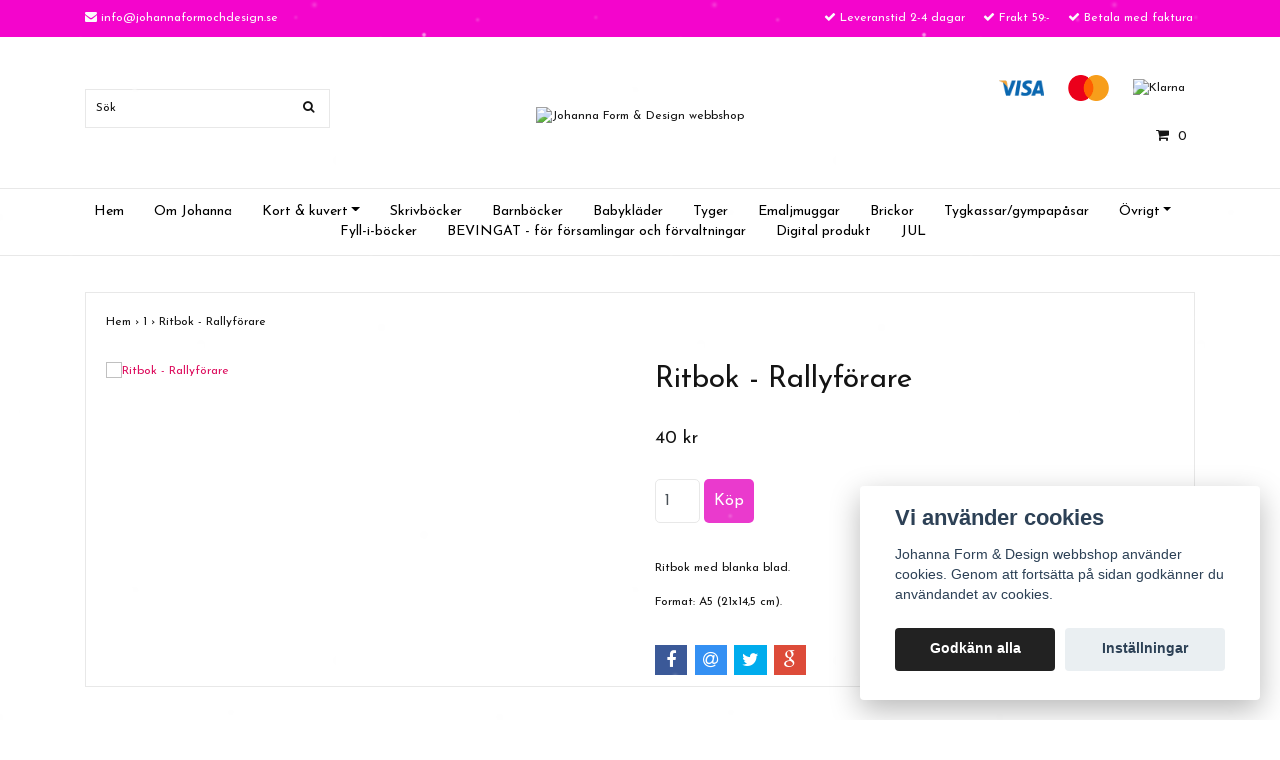

--- FILE ---
content_type: text/html; charset=utf-8
request_url: https://johanna-form-design-webbshop.quickbutik.com/1/kopi-kopi-kopi-ritbocker-flera-motiv
body_size: 8395
content:
<!DOCTYPE html>
<html lang="sv">
<head><meta property="ix:host" content="cdn.quickbutik.com/images"><title>Ritbok - Rallyförare - Johanna Form &amp; Design webbshop</title>
<meta http-equiv="Content-Type" content="text/html; charset=UTF-8">
<meta name="author" content="Johanna Form &amp; Design webbshop">
<meta name="description" content="Ritbok med blanka blad.Format: A5 (21x14,5 cm).">
<meta property="og:description" content="Ritbok med blanka blad.Format: A5 (21x14,5 cm).">
<meta property="og:title" content="Ritbok - Rallyförare - Johanna Form &amp; Design webbshop">
<meta property="og:url" content="https://johanna-form-design-webbshop.quickbutik.com/1/kopi-kopi-kopi-ritbocker-flera-motiv">
<meta property="og:site_name" content="Johanna Form &amp; Design webbshop">
<meta property="og:type" content="website">
<meta property="og:image" content="https://cdn.quickbutik.com/images/9554K/products/5cb09c5198662.png">
<meta property="twitter:card" content="summary">
<meta property="twitter:title" content="Johanna Form &amp; Design webbshop">
<meta property="twitter:description" content="Ritbok med blanka blad.Format: A5 (21x14,5 cm).">
<meta property="twitter:image" content="https://cdn.quickbutik.com/images/9554K/products/5cb09c5198662.png">
<meta name="viewport" content="width=device-width, initial-scale=1, maximum-scale=1">
<link rel="canonical" href="https://johanna-form-design-webbshop.quickbutik.com/1/kopi-kopi-kopi-ritbocker-flera-motiv">
<!-- CSS --><link href="https://storage.quickbutik.com/stores/9554K/templates/ocean/css/assets.css?48066" rel="stylesheet" type="text/css" media="all">
<link href="https://storage.quickbutik.com/stores/9554K/templates/ocean/css/style.css?48066" rel="stylesheet" type="text/css" media="all">
<link rel="sitemap" type="application/xml" title="Sitemap" href="https://johanna-form-design-webbshop.quickbutik.com/sitemap.xml">
<link href="//fonts.googleapis.com/css?family=Josefin+Sans:400,600%7CJosefin+Sans:400,600" rel="stylesheet" type="text/css"  media="all" /><!--[if lt IE 9]><script src="http://html5shim.googlecode.com/svn/trunk/html5.js"></script><![endif]-->

<script type="text/javascript" defer>document.addEventListener('DOMContentLoaded', () => {
    document.body.setAttribute('data-qb-page', 'product');
});</script><script src="/assets/shopassets/cookieconsent/cookieconsent.js?v=230"></script>
<style>
    :root {
        --cc-btn-primary-bg: #222222 !important;
        --cc-btn-primary-text: #fff !important;
        --cc-btn-primary-hover-bg: #222222 !important;
        --cc-btn-primary-hover-text: #fff !important;
    }
</style>
<style>
    html.force--consent,
    html.force--consent body{
        height: auto!important;
        width: 100vw!important;
    }
</style>

    <script type="text/javascript">
    var qb_cookieconsent = initCookieConsent();
    var qb_cookieconsent_blocks = [{"title":"Vi anv\u00e4nder cookies","description":"Johanna Form & Design webbshop anv\u00e4nder cookies. Genom att forts\u00e4tta p\u00e5 sidan godk\u00e4nner du anv\u00e4ndandet av cookies."},{"title":"N\u00f6dv\u00e4ndiga cookies *","description":"Dessa cookies \u00e4r n\u00f6dv\u00e4ndiga f\u00f6r att butiken ska fungera korrekt och g\u00e5r inte att st\u00e4nga av utan att beh\u00f6va l\u00e4mna denna webbplats. De anv\u00e4nds f\u00f6r att funktionalitet som t.ex. varukorg, skapa ett konto och annat ska fungera korrekt.","toggle":{"value":"basic","enabled":true,"readonly":true}}];
</script>
</head>
<body>
		<div id="my-wrapper">

		<header id="site-header" class="clearfix">
   <div class="container">
   <div class="top-bar">
		<div class="row  d-flex d-md-none">
		</div>
	</div>
   <div id="mobile-navigation">
	<nav class="nav">
		<ul>
			<li>
				<a href="#shopping-cart" class="slide-menu">Din varukorg</a>
			</li>

			<li>
				<a class="" href="/">Hem</a>
			</li>
			<li>
				<a class="" href="/omjohanna">Om Johanna</a>
			</li>
			<li>
				<a class="" href="/pappersdesign">Kort &amp; kuvert</a>
			</li>
			<li>
				<a class="" href="/skrivbocker">Skrivböcker</a>
			</li>
			<li>
				<a class="" href="/bocker">Barnböcker</a>
			</li>
			<li>
				<a class="" href="/babyklader">Babykläder</a>
			</li>
			<li>
				<a class="" href="/tyger">Tyger</a>
			</li>
			<li>
				<a class="" href="/emaljmuggar">Emaljmuggar</a>
			</li>
			<li>
				<a class="" href="/ovrigt/brickor">Brickor</a>
			</li>
			<li>
				<a class="" href="/tygkassar-gympapasar">Tygkassar/gympapåsar</a>
			</li>
			<li>
				<a class="" href="/ovrigt">Övrigt</a>
			</li>
			<li>
				<a class="" href="/fyll-i-bocker">Fyll-i-böcker</a>
			</li>
			<li>
				<a class="" href="/bevingat-for-forsamlingar-och-forvaltningar">BEVINGAT - för församlingar och förvaltningar</a>
			</li>
			<li>
				<a class="" href="/digital-produkt">Digital produkt</a>
			</li>
			<li>
				<a class="" href="/jul">JUL</a>
			</li>
			<li>
				<hr />
			</li>
			
		</ul>
	</nav>
</div>
   <div class=" d-block  d-md-none  mobile-header">
      <div class="row">
         <div class="col-3">
            <a id="responsive-menu-button" href="#navigation"> <i class="fa fa-bars fa-2x"></i> </a>
         </div>
         <div class="col-6">
            <form action="/shop/search" method="get">
               <div class="search-wrapper">
                  <input class="search_text" name="s" type="text" placeholder="Sök" style="margin:0 auto" value=""><button class="search_submit" type="submit">
                  <i class="fa fa-search"></i>
                  </button>
                  <div class="clear"></div>
               </div>
            </form>
         </div>
         <div class="col-3 text-right">
             <a href="#shopping-cart" class="mobile-cart-icon cart-link slide-menu"><i class="fa fa-shopping-cart"></i><span class="cart_link_count">0</span></a>
         </div>
      </div>
   </div>
   <div>
        <div class="row">
         <div class="col-lg-6 col-md-4 col-12">
            <div class="top_left_content">
                <i class='fa fa-envelope'></i> <a href="/cdn-cgi/l/email-protection" class="__cf_email__" data-cfemail="660f080009260c090e070808070009140b09050e0203150f0108481503">[email&#160;protected]</a>
            </div>
        </div>
         <div class="col-lg-6 col-md-8 col-12"> 
             <div class="top_pointers">
				<div class="top_pointer">
					<i class='fa fax fa-check'></i> Leveranstid 2-4 dagar
				</div>
				
				<div class="top_pointer">
					<i class='fa fax fa-check'></i> Frakt 59:-
				</div>
				
				<div class="top_pointer">
					<i class='fa fax fa-check'></i> Betala med faktura
				</div>
                
    	    </div>
      </div>
   </div>

    </div>
    </div>
</header>
<div id="main" role="main">

	<div class="container">

		<div id="page-layout">
			<div class="row">
				<div class="col-lg-4 hidden-xs d-none d-lg-flex flex-column align-items-md-center align-items-lg-start justify-content-center">
			       <div class="search-wrapper d-none d-md-block">
			         <form action="/shop/search" method="get">
			   	        <input class="search_text" name="s" type="text" size="25" placeholder="Sök" value="">
			   	        <button class="search_submit" type="submit">
			   		      <i class="fa fa-search"></i>
			   	        </button>
			   	       <div class="clear"></div>
			         </form>
				   </div>
				   <div class="languages mt-3 ">
            	   </div>
				</div>
                <div class="col-lg-4 text-center logo">
                  <a href="https://johanna-form-design-webbshop.quickbutik.com" title="Johanna Form &amp; Design webbshop" class="col-md-8"> <img class="img-responsive max-height-logo" src="https://cdn.quickbutik.com/images/9554K/templates/ocean/assets/logo.png?s=48066&auto=format" alt="Johanna Form &amp; Design webbshop">
						 </a>
                </div>
                <div class="col-lg-4 hidden-xs d-none d-md-flex align-items-md-center align-items-lg-end justify-content-center flex-column">
                    <div class="hidden-sm d-none d-md-inline-block pr-lg-0 mt-3 mt-lg-0 ">
					   	<div class="paymentmethods text-sm-center">
					   		    <img alt="Visa" class="x15" src="/assets/shopassets/paylogos/visa.png">
					   		    <img alt="MasterCard" src="/assets/shopassets/paylogos/mastercard.png">
					   		    <img alt="Klarna" class="x1" src="https://cdn.klarna.com/1.0/shared/image/generic/logo/sv_se/basic/logo_black.png?width=75">
					   	</div>
					</div>
                    <div id="cart-brief" class="pr-2 d-flex justify-content-end align-items-center mt-3">
            		<a href="#shopping-cart" class="cart-link slide-menu"><i class="fa fa-shopping-cart"></i> <span class="cart_link_count">0</span></a>
                </div>
                </div>
                <div class="col-lg-3 hidden-xs d-flex d-lg-none flex-column align-items-md-center align-items-lg-start mt-3">
				   <div class="languages d-none d-md-block">
            	   </div>
            	   <div class="search-wrapper d-none d-md-block">
			         <form action="/shop/search" method="get">
			   	        <input class="search_text" name="s" type="text" size="25" placeholder="Sök" value="">
			   	        <button class="search_submit" type="submit">
			   		      <i class="fa fa-search"></i>
			   	        </button>
			   	       <div class="clear"></div>
			         </form>
				   </div>
				</div>
		</div>
		</div>
		</div>
		<div id="main_menu" class="hidden-xs d-none d-md-block">
			<div id="product-nav-wrapper">
				<ul class="nav nav-pills container d-flex justify-content-center">
								<li>
									<a href="/" title="Hem">Hem</a>
								</li>
						
								<li>
									<a href="/omjohanna" title="Om Johanna">Om Johanna</a>
								</li>
						
		    					<li class="dropdown">
		    						<span class=""></span>
									<a href="/pappersdesign" class="dropdown-toggle">Kort &amp; kuvert</a>
									<ul class="dropdown-menu">
								    		<li><a href="/pappersdesign/kalenderkort">Kalenderkort och adventskaleder</a></li>
								    		<li><a href="/pappersdesign/kort-kuvert">Dubbelt kort med kuvert</a></li>
								    		<li><a href="/pappersdesign/sma-dubbla-kort-med-kuvert">Små dubbla kort med kuvert</a></li>
								    		<li><a href="/pappersdesign/22-vykort">Vykort</a></li>
								    		<li><a href="/pappersdesign/kvadratiska-kort-med-kuvert">Kvadratiska kort med kuvert</a></li>
								    		<li><a href="/pappersdesign/sma-kvadratiska-dubbla-kort">Små kvadratiska dubbla kort</a></li>
								    		<li><a href="/pappersdesign/brevkort-med-kuvert">Brevkort med kuvert</a></li>
								    		<li><a href="/pappersdesign/inbjudningskort-kalas">Inbjudningskort kalas</a></li>
								    		<li><a href="/pappersdesign/minikort">Minikort</a></li>
									</ul>
								</li>
						
								<li>
									<a href="/skrivbocker" title="Skrivböcker">Skrivböcker</a>
								</li>
						
								<li>
									<a href="/bocker" title="Barnböcker">Barnböcker</a>
								</li>
						
								<li>
									<a href="/babyklader" title="Babykläder">Babykläder</a>
								</li>
						
								<li>
									<a href="/tyger" title="Tyger">Tyger</a>
								</li>
						
								<li>
									<a href="/emaljmuggar" title="Emaljmuggar">Emaljmuggar</a>
								</li>
						
								<li>
									<a href="/ovrigt/brickor" title="Brickor">Brickor</a>
								</li>
						
								<li>
									<a href="/tygkassar-gympapasar" title="Tygkassar/gympapåsar">Tygkassar/gympapåsar</a>
								</li>
						
		    					<li class="dropdown">
		    						<span class=""></span>
									<a href="/ovrigt" class="dropdown-toggle">Övrigt</a>
									<ul class="dropdown-menu">
								    		<li><a href="/personliga-portratt">Personliga porträtt</a></li>
								    		<li><a href="/servetter">Servetter</a></li>
								    		<li><a href="/ovrigt/flaska-i-aluminium">Flaska i aluminium</a></li>
								    		<li><a href="/pappersdesign/brevpapper">Brevpapper</a></li>
								    		<li><a href="/ovrigt/badgesknappar">Badges/knappar</a></li>
								    		<li><a href="/ovrigt/httpjohanna-form-design-webbshopquickbutikcomserve">Servetter</a></li>
								    		<li><a href="/ovrigt/klippdockor">A4 vykort med klippdockor</a></li>
									</ul>
								</li>
						
								<li>
									<a href="/fyll-i-bocker" title="Fyll-i-böcker">Fyll-i-böcker</a>
								</li>
						
								<li>
									<a href="/bevingat-for-forsamlingar-och-forvaltningar" title="BEVINGAT - för församlingar och förvaltningar">BEVINGAT - för församlingar och förvaltningar</a>
								</li>
						
								<li>
									<a href="/digital-produkt" title="Digital produkt">Digital produkt</a>
								</li>
						
								<li>
									<a href="/jul" title="JUL">JUL</a>
								</li>
						
					</ul>
			</div>
		</div>
		<div class="container">
          <div class="row">
		<div class="maincol col">
		<div class="maincontent">
			<article id="/1/kopi-kopi-kopi-ritbocker-flera-motiv" itemscope itemtype="http://schema.org/Product">
			<div id="single_product">
			
			<div class="row single-product-border mt-4">
			                <!-- Breadcrumbs -->
			            	<nav class="breadcrumb col-12" aria-label="breadcrumbs">
			            	    <a href="/" title="Hem">Hem&nbsp;<span aria-hidden="true">›&nbsp;</span></a>
			            	    <a href="/1" title="1">1&nbsp;<span aria-hidden="true">›&nbsp;</span></a>
			            	    <a href="/1/kopi-kopi-kopi-ritbocker-flera-motiv" title="Ritbok - Rallyförare">Ritbok - Rallyförare&nbsp;</a>
			            	</nav>
				<div class="col-md-6 col-sm-6 product-images">
				
					<div class="product-images">
					    <ul id="lightSlider">
							<li data-thumb="https://cdn.quickbutik.com/images/9554K/products/5cb09c5198662.png?w=90&auto=format" class="active qs-product-image712">
							    <a href="https://cdn.quickbutik.com/images/9554K/products/5cb09c5198662.png" title="Ritbok - Rallyförare">
								    <img src="https://cdn.quickbutik.com/images/9554K/products/5cb09c5198662.png?w=350&auto=format" alt="Ritbok - Rallyförare" />
								</a>
							</li>
					        
					    </ul>
					    <br />
					</div>
				
				</div>
				<div class="col-md-6 col-sm-6">
				<section class="entry-content">
				
						<h1 class="custom-font product-description-header" itemprop="name">Ritbok - Rallyförare</h1>
						
					    <form class="qs-cart form" method="post">     
					        <input type="hidden" class="qs-cart-pid"    value="111">
					        <input type="hidden" class="qs-cart-price"  value="40">
					        
							
					      	<h5 class="custom-font compare-at-price qs-product-before-price" style="display:none;">0 kr</h5>
					      	
					      	<div itemprop="offers" itemscope itemtype="http://schema.org/Offer">
					        	<h3 class="custom-font qs-product-price" id="price-field">40 kr</h3>
					        	<meta itemscope itemprop="itemCondition" itemtype="http://schema.org/OfferItemCondition" content="http://schema.org/NewCondition" />
					        	<meta itemprop="price" content="40">
								<meta itemprop="priceCurrency" content="SEK">
					        	<link itemprop="availability" href="http://schema.org/InStock">
					        </div>
					        
							<input name="qs-cart-qty" type="number" class="qs-cart-qty form-control qty-picker" max="30" value="1" />
							
					        
						    <input type="submit" name="add" value="Köp" id="purchase" data-unavailable-txt="Otillgänglig" class="qs-cart-submit btn">
						
						</form>
						
						<div class="product-description-wrapper">
							<p itemprop="description"><p>Ritbok med blanka blad.</p><p>Format: A5 (21x14,5 cm).</p></p>
						</div>
			
			    <div id="share"></div>
			
					
					
					
					
				</section>
				
				</div>
			
			</div>
			  <div class="row mt-5">
			  	  <div class="col-md-12">
					<h3>Fler populära produkter</h3>
					  <ul class="product-grid row clearfix">
						<li class="col-lg-3 col-md-4 col-sm-4 col-12 product  d-flex justify-content-center" data-pid="20">
			                <div class="indiv-product d-flex flex-column justify-content-between">
			                  <div class="content_box">            
			                    <div class="product-image">
			                      <div class="product-head">
			                      <img src="https://cdn.quickbutik.com/images/9554K/products/9554K-155436300887.png?w=280&auto=format" alt="Percys äventyr, den stora skattjakten - bilderbok" class="animated fadeIn"></div>
			                    </div>
			                
			                    <div class="product-overlay"> 
			                      <a href="/bocker/percys-aventyr-den-stora-skattjakten-bilderbok"></a>    
			                    </div>
			                  </div>
			                  <div class="content_product_desc d-flex flex-column justify-content-between pt-3 flex-grow-1">
			                			<div class="indiv-product-title-text mb-4">
			                			    <a href="/bocker/percys-aventyr-den-stora-skattjakten-bilderbok" title="Percys äventyr, den stora skattjakten - bilderbok">
			                			    Percys äventyr, den stora skattjakten - bilderbok
			                			    </a>
			                			</div>
			                			<div class="align-self-normal">
			                			   <div class="money-styling custom-font d-inline-block float-left">
			                			    <a href="/bocker/percys-aventyr-den-stora-skattjakten-bilderbok" title="Percys äventyr, den stora skattjakten - bilderbok">
			                				139 kr  
			                				</a>
			                			</div>
			                		       <div class="text-center d-inline-block float-right">
											<form class="qs-cart" method="post">
										        <input type="hidden" class="qs-cart-pid"    value="20">
										        <input type="hidden" class="qs-cart-price"  value="139">
												<input name="qs-cart-qty" type="hidden" class="qs-cart-qty qty-picker" value="1" />
				
												<input type="submit" name="add" value="Köp" class="list-buybtn qs-cart-submit btn  btn-block">
											</form>
										
					               	</div>
					               	    </div>
			                	</div>
			                </div>
						</li>
						<li class="col-lg-3 col-md-4 col-sm-4 col-12 product  d-flex justify-content-center" data-pid="37">
			                <div class="indiv-product d-flex flex-column justify-content-between">
			                  <div class="content_box">            
			                    <div class="product-image">
			                      <div class="product-head">
			                      <img src="https://cdn.quickbutik.com/images/9554K/products/9554K-155436361486.jpeg?w=280&auto=format" alt="Ritbok- Mamma &amp; baby" class="animated fadeIn"></div>
			                    </div>
			                
			                    <div class="product-overlay"> 
			                      <a href="/1/ritbocker-flera-motiv"></a>    
			                    </div>
			                  </div>
			                  <div class="content_product_desc d-flex flex-column justify-content-between pt-3 flex-grow-1">
			                			<div class="indiv-product-title-text mb-4">
			                			    <a href="/1/ritbocker-flera-motiv" title="Ritbok- Mamma &amp; baby">
			                			    Ritbok- Mamma &amp; baby
			                			    </a>
			                			</div>
			                			<div class="align-self-normal">
			                			   <div class="money-styling custom-font d-inline-block float-left">
			                			    <a href="/1/ritbocker-flera-motiv" title="Ritbok- Mamma &amp; baby">
			                				40 kr  
			                				</a>
			                			</div>
			                		       <div class="text-center d-inline-block float-right">
											<form class="qs-cart" method="post">
										        <input type="hidden" class="qs-cart-pid"    value="37">
										        <input type="hidden" class="qs-cart-price"  value="40">
												<input name="qs-cart-qty" type="hidden" class="qs-cart-qty qty-picker" value="1" />
				
												<input type="submit" name="add" value="Köp" class="list-buybtn qs-cart-submit btn  btn-block">
											</form>
										
					               	</div>
					               	    </div>
			                	</div>
			                </div>
						</li>
						<li class="col-lg-3 col-md-4 col-sm-4 col-12 product  d-flex justify-content-center" data-pid="213">
			                <div class="indiv-product d-flex flex-column justify-content-between">
			                  <div class="content_box">            
			                    <div class="product-image">
			                      <div class="product-head">
			                      <img src="https://cdn.quickbutik.com/images/9554K/products/5cac81e970a2c.jpeg?w=280&auto=format" alt="Vykort - Lilla Bebin" class="animated fadeIn"></div>
			                    </div>
			                
			                    <div class="product-overlay"> 
			                      <a href="/1/vykort-lilla-bebin"></a>    
			                    </div>
			                  </div>
			                  <div class="content_product_desc d-flex flex-column justify-content-between pt-3 flex-grow-1">
			                			<div class="indiv-product-title-text mb-4">
			                			    <a href="/1/vykort-lilla-bebin" title="Vykort - Lilla Bebin">
			                			    Vykort - Lilla Bebin
			                			    </a>
			                			</div>
			                			<div class="align-self-normal">
			                			   <div class="money-styling custom-font d-inline-block float-left">
			                			    <a href="/1/vykort-lilla-bebin" title="Vykort - Lilla Bebin">
			                				20 kr  
			                				</a>
			                			</div>
			                		       <div class="text-center d-inline-block float-right">
											<form class="qs-cart" method="post">
										        <input type="hidden" class="qs-cart-pid"    value="213">
										        <input type="hidden" class="qs-cart-price"  value="20">
												<input name="qs-cart-qty" type="hidden" class="qs-cart-qty qty-picker" value="1" />
				
												<input type="submit" name="add" value="Köp" class="list-buybtn qs-cart-submit btn  btn-block">
											</form>
										
					               	</div>
					               	    </div>
			                	</div>
			                </div>
						</li>
						<li class="col-lg-3 col-md-4 col-sm-4 col-12 product  d-flex justify-content-center" data-pid="315">
			                <div class="indiv-product d-flex flex-column justify-content-between">
			                  <div class="content_box">            
			                    <div class="product-image">
			                      <div class="product-head">
			                      <img src="https://cdn.quickbutik.com/images/9554K/products/61db26a21646e.jpeg?w=280&auto=format" alt="Högtidsbok Dop. Liten fyll-i-bok för barn 3-9 år" class="animated fadeIn"></div>
			                    </div>
			                
			                    <div class="product-overlay"> 
			                      <a href="/1/hogtidsbok-dop-liten-fyll-i-bok-for-barn-3-9-ar"></a>    
			                    </div>
			                  </div>
			                  <div class="content_product_desc d-flex flex-column justify-content-between pt-3 flex-grow-1">
			                			<div class="indiv-product-title-text mb-4">
			                			    <a href="/1/hogtidsbok-dop-liten-fyll-i-bok-for-barn-3-9-ar" title="Högtidsbok Dop. Liten fyll-i-bok för barn 3-9 år">
			                			    Högtidsbok Dop. Liten fyll-i-bok för barn 3-9 år
			                			    </a>
			                			</div>
			                			<div class="align-self-normal">
			                			   <div class="money-styling custom-font d-inline-block float-left">
			                			    <a href="/1/hogtidsbok-dop-liten-fyll-i-bok-for-barn-3-9-ar" title="Högtidsbok Dop. Liten fyll-i-bok för barn 3-9 år">
			                				22 kr  
			                				</a>
			                			</div>
			                		       <div class="text-center d-inline-block float-right">
											<form class="qs-cart" method="post">
										        <input type="hidden" class="qs-cart-pid"    value="315">
										        <input type="hidden" class="qs-cart-price"  value="22">
												<input name="qs-cart-qty" type="hidden" class="qs-cart-qty qty-picker" value="1" />
				
												<input type="submit" name="add" value="Köp" class="list-buybtn qs-cart-submit btn  btn-block">
											</form>
										
					               	</div>
					               	    </div>
			                	</div>
			                </div>
						</li>
			     </ul>
			  	</div>
			  </div>
			
			</div>
			</article>			</div>

		</div>

	</div>
</div>
</div><div class="d-block d-sm-none d-none d-sm-block d-md-none">
    	<div class="paymentmethods text-sm-center">
    		    <img alt="Visa" class="x15" src="/assets/shopassets/paylogos/visa.png">
    		    <img alt="MasterCard" src="/assets/shopassets/paylogos/mastercard.png">
    		    <img alt="Klarna" class="x1" src="https://cdn.klarna.com/1.0/shared/image/generic/logo/sv_se/basic/logo_black.png?width=75">
    	</div>
</div>
<footer>
<div class="container">
		
				<div class="row">
<div class="col-lg-12 col-md-12">
				
<div class="footer-menu text-center">
    <a href="/contact">Kontakt</a>&nbsp;
    <a href="/sidor/terms-and-conditions">Köpvillkor</a>&nbsp;
    
</div>

<div class="text-center">

			<a href="https://www.facebook.com/quickbutik" target="_blank" class="btn btn-facebook"><i class="fa fa-facebook"></i></a>
		    
			<a href="https://www.instagram.com/startawebshop" target="_blank" class="btn btn-instagram"><i class="fa fa-instagram"></i></a>
		    
  
								<div class="clearfix"></div>
							<div style="margin-top: 16px;">© Copyright 2025 Johanna Form &amp; Design webbshop</div>
							<div class="poweredby"><a style="text-decoration: none;" target="_blank" title="Powered by Quickbutik" href="https://quickbutik.com">Powered by Quickbutik</a></div></div>
						
						</div>

				</div>
<!-- .row -->
		
			</div>
<!-- container -->
		
		</footer><div class="modal fade" id="languageModal" role="dialog" data-backdrop="false">
       <div class="modal-dialog modal-sm">
         <div class="modal-content     align-items-center justify-content-center">
           <div class="modal-body">
           <div class="text-center">
Choose language
</div>
           </div>
           
           </div>
          </div>
        </div>
		
		<div id="mobile-bar-settings" data-lbl-overview="Översikt" data-lbl-search="Sök"></div>
            <nav id="navigation"><ul>
<li>
                <a href="/">Hem</a>
                </li>
        	
            <li>
                <a href="/omjohanna">Om Johanna</a>
                </li>
        	
            <li>
                <a href="/pappersdesign"><span>Kort &amp; kuvert</span></a>
                <ul>
<li> <a class="show-all" href="/pappersdesign" title="Kort &amp; kuvert">Visa allt i  Kort &amp; kuvert</a>
</li>
        		    <li><a href="/pappersdesign/kalenderkort">Kalenderkort och adventskaleder</a></li>
        		        <li><a href="/pappersdesign/kort-kuvert">Dubbelt kort med kuvert</a></li>
        		        <li><a href="/pappersdesign/sma-dubbla-kort-med-kuvert">Små dubbla kort med kuvert</a></li>
        		        <li><a href="/pappersdesign/22-vykort">Vykort</a></li>
        		        <li><a href="/pappersdesign/kvadratiska-kort-med-kuvert">Kvadratiska kort med kuvert</a></li>
        		        <li><a href="/pappersdesign/sma-kvadratiska-dubbla-kort">Små kvadratiska dubbla kort</a></li>
        		        <li><a href="/pappersdesign/brevkort-med-kuvert">Brevkort med kuvert</a></li>
        		        <li><a href="/pappersdesign/inbjudningskort-kalas">Inbjudningskort kalas</a></li>
        		        <li><a href="/pappersdesign/minikort">Minikort</a></li>
        		        
</ul>
</li>
        	
            <li>
                <a href="/skrivbocker">Skrivböcker</a>
                </li>
        	
            <li>
                <a href="/bocker">Barnböcker</a>
                </li>
        	
            <li>
                <a href="/babyklader">Babykläder</a>
                </li>
        	
            <li>
                <a href="/tyger">Tyger</a>
                </li>
        	
            <li>
                <a href="/emaljmuggar">Emaljmuggar</a>
                </li>
        	
            <li>
                <a href="/ovrigt/brickor">Brickor</a>
                </li>
        	
            <li>
                <a href="/tygkassar-gympapasar">Tygkassar/gympapåsar</a>
                </li>
        	
            <li>
                <a href="/ovrigt"><span>Övrigt</span></a>
                <ul>
<li> <a class="show-all" href="/ovrigt" title="Övrigt">Visa allt i  Övrigt</a>
</li>
        		    <li><a href="/personliga-portratt">Personliga porträtt</a></li>
        		        <li><a href="/servetter">Servetter</a></li>
        		        <li><a href="/ovrigt/flaska-i-aluminium">Flaska i aluminium</a></li>
        		        <li><a href="/pappersdesign/brevpapper">Brevpapper</a></li>
        		        <li><a href="/ovrigt/badgesknappar">Badges/knappar</a></li>
        		        <li><a href="/ovrigt/httpjohanna-form-design-webbshopquickbutikcomserve">Servetter</a></li>
        		        <li><a href="/ovrigt/klippdockor">A4 vykort med klippdockor</a></li>
        		        
</ul>
</li>
        	
            <li>
                <a href="/fyll-i-bocker">Fyll-i-böcker</a>
                </li>
        	
            <li>
                <a href="/bevingat-for-forsamlingar-och-forvaltningar">BEVINGAT - för församlingar och förvaltningar</a>
                </li>
        	
            <li>
                <a href="/digital-produkt">Digital produkt</a>
                </li>
        	
            <li>
                <a href="/jul">JUL</a>
                </li>
        	
            <li>
                <a href="/contact">Kontakt</a>
                </li>
            <li>
                <a href="/sidor/terms-and-conditions">Köpvillkor</a>
                </li>
            <li>
            
</li>
         </ul></nav><nav id="shopping-cart"><div id="mmnue-cartbox" class="mmnue-cartbox">
	<!-- Your content -->
	<div>
		<div class="cartHeader text-center">Din varukorg</div>
	</div>
	
	<div class="qs-cart-empty" >
        <p style="padding: 28px;font-weight: 600;margin:0;">Din varukorg är tom, men det behöver den inte vara.</p>
    </div>
    
	<div class="qs-cart-update" style="display:none;" >
        <table id="CARTITEMS" class="table table-sm ">
            <thead>
                <tr>
                    <td style="width: 220px; text-align: left;">Produkt</td>
                    <td style="width: 130px; text-align: right;">Pris</td>
                </tr>
            </thead>

            <tbody>
            </tbody>
            <tfoot>
                <tr>
                    <td colspan="1"></td>
                    <td colspan="1" class="cartTotal" style="text-align: right;">0,00 SEK</td>
                </tr>
            </tfoot>
        </table>
	</div>
	
	<div class="slide-checkout-buttons">
		<a href="/cart/index" class="btn-buy btn btn-block btn-lg list-buybtn">Till kassan <i class="fa fa-shopping-cart"></i></a>
		<a  class="mmnue_close btn slide-menu mt-3" style="text-decoration: none; color: #2a2a2a;">Fortsätt att handla</a>
	</div>
	
</div></nav>
</div>
		<script data-cfasync="false" src="/cdn-cgi/scripts/5c5dd728/cloudflare-static/email-decode.min.js"></script><script src="https://storage.quickbutik.com/stores/9554K/templates/ocean/js/plugins.js?48066" type="text/javascript"></script><script src="https://storage.quickbutik.com/stores/9554K/templates/ocean/js/custom.js?48066" type="text/javascript"></script><script src="https://storage.quickbutik.com/stores/9554K/templates/ocean/js/qb.js?48066" type="text/javascript"></script>
<script type="text/javascript">var qs_store_url = "https://johanna-form-design-webbshop.quickbutik.com";</script>
<script type="text/javascript">var qs_store_apps_data = {"location":"\/1\/kopi-kopi-kopi-ritbocker-flera-motiv","products":[],"product_id":"111","category_id":null,"category_name":"1","fetch":"fetch","order":null,"search":null,"recentPurchaseId":null,"product":{"title":"Ritbok - Rallyf\u00f6rare","price":"40 kr","price_raw":"40","before_price":"0 kr","hasVariants":false,"weight":"70","stock":"30","url":"\/1\/kopi-kopi-kopi-ritbocker-flera-motiv","preorder":false,"images":[{"url":"https:\/\/cdn.quickbutik.com\/images\/9554K\/products\/5cb09c5198662.png","position":"1","title":"5cb09c5198662.png","is_youtube_thumbnail":false}]}}; var qs_store_apps = [];</script>
<script>if (typeof qs_options !== "undefined") { qs_store_apps_data.variants = JSON.stringify(Array.isArray(qs_options) ? qs_options : []); }</script>
<script type="text/javascript">$.ajax({type:"POST",url:"https://johanna-form-design-webbshop.quickbutik.com/apps/fetch",async:!1,data:qs_store_apps_data, success:function(s){qs_store_apps=s}});</script>
<script type="text/javascript" src="/assets/qb_essentials.babel.js?v=20251006"></script><script type="text/javascript"> var recaptchaSiteKey="6Lc-2GcUAAAAAMXG8Lz5S_MpVshTUeESW6iJqK0_"; </script>
<!-- PRODUCT PROPERTIES APP START -->
<script type="text/javascript">
function fetchProductProperties(e)
{
    $.post('/apps/productproperties/view?product_id=111', function(response) {
    	
    	if(response.has_properties)
    	{
    		if(response.apply == 'before')
    		{
    			$(response.identifier + ':first').before(response.content);
    		}else if(response.apply == 'after'){
    			$(response.identifier + ':first').after(response.content);
    		}else{
    			$(response.identifier + ':first').prepend(response.content);
    		}
    		
    		if(response.resources.length > 0)
    		{
    			$('body').append(response.resources);
    		}
    	}
    });
}

function loadCartProductProperties()
{
	$.post('/apps/productproperties/fetch', function(response) {
		if(response.has_properties > 0)
		{
			$.each(response.items, function(i, item){
				var selector = $('#CARTITEM' + item.id).find(response.css_identifier_cart);
				if(selector.find('.property_values').length > 0)
				{
					
				}else{
					selector.append('<span class="property_values"><br />' + item.property_values + '</span>');
				}
			});
		}
	}, "json");
}
$(document).ready(function(){
	$(document).on("QB_CartUpdated", loadCartProductProperties);
	
	fetchProductProperties();
	
});
</script>
<!-- PRODUCT PROPERTIES APP END -->
<!-- PRODUCT PROPERTIES APP START -->
<script type="text/javascript">
$(document).ready(function(){
	var response = qs_store_apps.productproperties;

	if(response.has_properties > 0)
	{
		$.each(response.items, function(i, item){
			var selector = $('#CARTITEM' + item.id).find(response.css_identifier_cart);
			if(selector.find('.property_values').length > 0)
			{
				
			}else{
				selector.append('<span class="property_values"><br />' + item.property_values + '</span>');
			}
		});
	}
});
</script>
<!-- PRODUCT PROPERTIES APP END --><script>
    qb_cookieconsent.run({
        current_lang: 'en',
        autoclear_cookies: true,
        cookie_expiration: 90,
        autoload_css: true,
        theme_css: '/assets/shopassets/cookieconsent/cookieconsent.css?v=231',
        languages: {
            en: {
                consent_modal: {
                    title: "Vi använder cookies",
                    description: 'Johanna Form & Design webbshop använder cookies. Genom att fortsätta på sidan godkänner du användandet av cookies.',
                    primary_btn: {
                        text: 'Godkänn alla',
                        role: 'accept_all'
                    },
                    secondary_btn: {
                        text: 'Inställningar',
                        role: 'settings'
                    }
                },
                settings_modal: {
                    title: 'Cookie inställningar',
                    save_settings_btn: "Spara",
                    accept_all_btn: "Godkänn alla",
                    cookie_table_headers: [
                        { col1: "Name" },
                        { col2: "Domain" },
                        { col3: "Expiration" },
                        { col4: "Description" }
                    ],
                    blocks: qb_cookieconsent_blocks
                }
            }
        },
        onAccept: function (cookie) {
            var event = new CustomEvent("QB_CookieConsentAccepted", {
                detail: {
                    cookie: cookie
                }
            });

            document.dispatchEvent(event);
        },
        onChange: function (cookie) {
            var event = new CustomEvent("QB_CookieConsentAccepted", {
                detail: {
                    cookie: cookie
                }
            });

            document.dispatchEvent(event);
        },
    });

</script>

<!-- SNOWFLAKES APP START -->
<div class="snow"></div>
<style>
  .snow {
    position: fixed;
    pointer-events: none;
    top: 0;
    left: 0;
    right: 0;
    bottom: 0;
    height: 100vh;
    background: none;
    background-image: url("/assets/shopassets/advent/snow1.png"),
                      url("/assets/shopassets/advent/snow2.png"),
                      url("/assets/shopassets/advent/snow3.png");
    z-index: 100;
    -webkit-animation: snow 20s linear infinite;
    -moz-animation: snow 20s linear infinite;
    -ms-animation: snow 20s linear infinite;
    animation: snow 20s linear infinite;
  }
  @keyframes snow {
    0% {
      background-position: 0px 0px, 0px 0px, 0px 0px;
    }
    100% {
      background-position: 2000px 2000px, 400px 1600px, -300px 600px;
    }
  }
</style>
<!-- SNOWFLAKES APP END -->
    <script src="/assets/shopassets/misc/magicbean.js?v=1" data-shop-id="9554" data-url="https://magic-bean.services.quickbutik.com/v1/sow" data-site-section="1" data-key="e440464babc397f63dcbf019aabe0693" defer></script>
<script type="text/javascript">document.addEventListener("DOMContentLoaded", function() {
const viewProductEvent = new CustomEvent('view-product', {
                detail: {
                    id: '111',
                    name: 'Ritbok - Rallyförare',
                    currency: 'SEK',
                    price: '40'
                }
            });
            document.dispatchEvent(viewProductEvent);
});</script><script defer src="https://static.cloudflareinsights.com/beacon.min.js/vcd15cbe7772f49c399c6a5babf22c1241717689176015" integrity="sha512-ZpsOmlRQV6y907TI0dKBHq9Md29nnaEIPlkf84rnaERnq6zvWvPUqr2ft8M1aS28oN72PdrCzSjY4U6VaAw1EQ==" data-cf-beacon='{"rayId":"9b4141c3bc76cf5b","version":"2025.9.1","serverTiming":{"name":{"cfExtPri":true,"cfEdge":true,"cfOrigin":true,"cfL4":true,"cfSpeedBrain":true,"cfCacheStatus":true}},"token":"7a304e0c4e854d16bca3b20c50bbf8db","b":1}' crossorigin="anonymous"></script>
</body>
</html>


--- FILE ---
content_type: text/css
request_url: https://storage.quickbutik.com/stores/9554K/templates/ocean/css/style.css?48066
body_size: 7840
content:
body{
    font-family: 'Josefin Sans', sans-serif !important;
 	background-color: #ffffff !important;
	color: #141414 !important;
	font-size: 12px !important;
}

a{
	color: #dd0e5e;
	outline: 0 !important;
}
a:hover,
a:focus{
	opacity: 0.6;
	color: #dd0e5e;
}

strong, b{
	font-weight: bold;
}

em, i{
	font-style: italic;
}

h1, h2, h3, h4, h5, h6, .custom-font{
	font-family: 'Josefin Sans', sans-serif;
}
h1
{
    font-size: 30px;
}
h2
{
    font-size: 22px;
}
h3
{
    font-size: 18px;
}
#page-layout{
	margin-top: 20px;
	margin-bottom: 13px;
}

.clear{
	clear: both;
}
.cconverter_element{
    display: inline-block;
}
.right {
    text-align: right;
}
.languages
{
    display: inline-block;
    margin: 0px 5px;
}
.languages .language {
  display: inline-block;
}
.languages .language img {
    
}

header#site-header a:hover, header#site-header a:focus{
	text-decoration:none;
}
.top-bar{
    background-color:#f405cc;
     color: #fdfdfd;
    font-size: 11px;
}
.selectric .button:after {
    border-top-color: inherit;
}
.top-bar a{
     color: #fdfdfd !important;
}
.top-bar .cconverter_element .selectric .label{
    color: #fdfdfd;
}
.top-bar .selectric ,.top-bar .selectric .button{
    background: transparent;
}
#cart-brief .selectric-items li.highlighted,#cart-brief .selectric-items li,#cart-brief .selectric-items li:hover{
    background-color:#fff;
    text-align:center;
}
.selectric-items li.highlighted,.selectric-items li,.selectric-items li:hover{
    background-color:#fff;
    text-align:left;
}
#mobile-header,
#mobile-navigation{
	display: none;
}

/* @end */ 

.cb_qb
{
    width: 101% !important;
}
/* @group Homepage */
.sod_select.custom.custom
{
    box-shadow: none;
    background: none repeat scroll 0 0 #FFFFFF;
}
.sod_select span {
    font-weight: 400;
}
.sod_select.custom.custom {
    border-radius: 0px;
}


#customer-top-header{
	background-color: #333333;
    color: #FFFFFF;
    padding: 10px 0;
    text-transform: uppercase;
}

#customer-top-header ul{
	margin-bottom: 0px;
}

#customer-top-header ul li{
	display: inline;
	margin-right: 20px;
}

#customer-top-header h4{
	font-size: 12px;
    color: #FFFFFF;
	display: inline;
}

#customer-top-header a{
	color: #fbfbfb;
	-moz-transition: color 0.2s ease;
	-webkit-transition: color .2s ease;
	-o-transition: color .2s ease;
	-ms-transition: color .2s ease;
	transition: color .2s ease;
    color: #AAB1B4;
    text-decoration: none;
    text-transform: uppercase;
}

header#site-header{
	background-color: #f405cc;
	color: #fbfbfb;
	font-size: 12px;
	line-height: 37px;
	padding: 0px 0;
	z-index: 99;
	position: relative;
}
#site-header .text-center .fa
{
    padding-left: 15px;
}
header nav.navbar
{
    min-height: auto !important;
}
.dropdown-menu{
	background-color: #ffffff;
	border:1px solid #e8e8e8;
	border-top:none;
	border-radius: 0px;
	top:30.6px;
	width:100%;
}
.dropdown-menu>li>a
{
    padding:0 5px;
    color: #000000;
}
.dropdown-menu>li>a:hover, .dropdown-menu>li>a:focus, .nav .open>a, .nav .open>a:hover, .nav .open>a:focus
{
    background:  !important;
    color:  !important;
}
.dropdown-toggle:hover .dropdown-menu {
    display: block;
}
#responsive-menu-button{
	color: #fbfbfb !important;
	outline: 0;
	display: inline-block;
	padding-top: 8px;
}
.mobile-cart-icon .fa-shopping-cart
{
    margin-top: 8px;
}
 .cart_link_count{
    padding-left: 5px;
}

header#site-header a{
	color: #fbfbfb;
	-webkit-transition: color .2s ease;
	-moz-transition: color .2s ease;
	-o-transition: color .2s ease;
	-ms-transition: color .2s ease;
	transition: color .2s ease;
}

header#site-header ul.dropdown-menu a{
	padding-left: 20px;
}

.cconverter_element {
    color: #000;
    border-radius: 0px;
    margin: 0px 5px;
}
.cconverter_element form{
    width:85px;
}

header#site-header a.taxlink {
    padding-right: 0 !important;
    margin: 0px 8px;
    font-size: 12px;
}

a.cart-link {
    font-size: 14px;
    line-height: 40px;
    padding-left: 6px;
    display: inline-block;
    color: #222;
    vertical-align: middle;
}

.top_pointers .top_pointer {
    display: inline-block;
    text-align: center;
    vertical-align: top;
    font-weight: 500;
    margin: 0px 2px;
    padding-left: 10px;
}

.top_pointers .top_pointer .fa {
    display: inline-block;
    font-size: 12px;
    margin-bottom: 5px;
}

.top_pointers {text-align:right;vertical-align: top;}


div#site-title{
    text-align: center;
    font: normal 48px/1.0 ;
    color: #1e1e1e;
    padding: 35px 0px;
    margin-left: auto;
    margin-right: auto;
}

#site-title a{
	text-decoration: none;
	color: #141414;
	font-size: 56px;
}
.top_right_content
{
    text-align: right;
}
.top_left_content
{
    text-align: left;
}
.page-head
{
    position: relative;
}
.mobile-cart-icon
{
    font-size: 25px;
}
.page-head .left
{
    position: absolute;
    z-index: 1;
    top: 0;
    left: 0;
}
.page-head .right
{
    position: absolute;
    z-index: 1;
    top: 0;
    right: 0;
}

.page-head .paymentmethods img
{
    margin-right: 5px;
    max-width: 30px;
}
#site-title img {
    max-width: 55%;
}
.poweredby
{
    font-family: Arial;
    font-size: 10px;
    margin: 10px 0px;
    opacity: 0.3;
}
.poweredby a { text-decoration: none; }

.add-link-list-config{
	border-bottom: 1px dotted #999999;
    border-top: 1px dotted #999999;
    color: #999999;
    font-size: 14px;
    font-style: italic;
    margin: 20px 0;
    padding: 20px 0;
    text-align: center;
}

.navbar{
	margin-bottom: 0px;
}

.nav > li > a:hover,
.nav > li > a:focus{
	background: none !important;
}

.dropdown-menu{
	font-size: 12px;
}

#site-header .nav .caret{
	border-bottom-color: #AAB1B4;
	border-top-color: #AAB1B4;	
}

.navbar-toggle{
	background: #fff;
}

.navbar-toggle .icon-bar{
	background: #AAB1B4;
}

ul.featured-products{
	padding-left: 0px;
}

ul.featured-products li{
	list-style-type: none;
	margin-bottom: 20px;
}

.instagram-wrapper{
	margin-bottom: 10px;
}

/* @end */ 

/* @group Cart */

.cartHeader {
    margin: 30px 0px;
    font-size: 16px;
}

.loginlink
{
    padding-right: 15px;
}
.taxlink
{
    padding: 10px;
    text-align: right;
}
.paymentmethods
{
    padding: 0px;
    text-align: right;
}
#cart-brief{
	text-align: right;
}
div#cart-brief a {
   color:#141414;
   text-decoration: none;
}
.cart-item-count,
.cart-item-price{
	font-size: 50px;
    line-height: 70px;
    padding: 10px;
}

.cart-item-count-text,
.cart-item-price-text{
	font-style: italic;
	padding: 0 10px;
	color: #999;
}

.view-cart-mini{
	position: absolute;
    bottom: 10px;
    right: 10px;
}

.view-cart-mini a{
    margin-bottom: 0px;	
}

.cart-link div{
	margin: 0px;
}

#cartform thead th{
	text-align: center;
}

.cart-bottom-box{
	margin-top: 20px;
	margin-bottom: 10px;
}
.logo
{
    display: inline-block;
    vertical-align: middle;
}
.d-inline-block {
    display: inline-block;
}

.max-height-logo {
  max-height: 130px;
  margin:50px auto;
}
.logo_text
{
    font-size: 45px;
}
.logo a {
    text-decoration: none;
    color: #141414;
}
.paymentmethods img {
    width: 41px;
    margin: 0 10px;
}
.paymentmethods img.x1 {
    width: 60px;
}
.paymentmethods img.x15 {
    width: 45px;
}
.paymentmethods img.x2 {
    width: 120px;
}
#customer-login{
	margin-bottom: 20px;
}

#cartform table{
	width: 100%;
}

#cartform thead{
	color: #777777;
	font-size: 12px;
	text-transform: uppercase;
}

#cartform table tr{
	height: 50px;
}

#cartform table tr td{
	vertical-align: middle;
}

#cartform table input{
	margin: 0;
	max-width: 40px;
	text-align: center;
	display: inline;
}

#cartform thead tr th{
	padding: 10px 0;
}

#cartform thead tr th.product-title{
	text-align: left;
}

#cartform a.delete-button{
	background: url('../img/delete.png');
	width: 24px;
	height: 24px;
	display: block;
	text-decoration: none;
	background-position: 0 24px;
}

#cartform a.delete-button:hover{
	background-position: 0 0;
}

.empty-cart{
	color: #999999;
	font-size: 14px;
	font-style: italic;
	padding: 30px 0;
	text-align: center;
}

h1.cart-header{
	color: #999999;
	font-size: 30px;
	padding: 10px 0;
	text-transform: uppercase;
}

#checkout-buttons{
	text-align: right;
}

.cart-table-price,
.cart-table-quantity,
.cart-table-line-price{
	text-align: center;
}

#cart-total-header{
	background: none repeat scroll 0 0 #333333;
    color: #FFFFFF;
    display: inline;
    float: right;
    font-size: 16px;
    letter-spacing: 1px;
    line-height: 20px;
    margin: 0;
    padding: 10px;
    text-transform: uppercase;	
}

#cart-total-final-price{
	background: none repeat scroll 0 0 #FFFFFF;
	clear: left;
	display: inline;
	float: right;
	font-size: 16px;
	letter-spacing: 1px;
	line-height: 20px;
	margin: 0;
	padding: 10px;
	text-transform: uppercase;
}

.slide-menu{
	outline: 0 !important;
}

.qs-cart-qty
{
    width: 45px !important;
    display: inline !important;
    margin-right: 0px;
    padding: 9px;
    vertical-align: top;
    height: auto;
    background: #FFF !important;
}
table#CARTITEMS {
    color: #2a2a2a;
}

.qs-cart-item-productlink {
    font-size: 14px;
    vertical-align: top;
}
.qs-cart-item td {
    padding: 10px 0;
    text-align: right;
}

.qs-cart-item a {
    color: #2a2a2a;
}

a.qs-cart-delete {
    padding-left: 7px;
}
.qs-cart-image {
    float: left;
    vertical-align: top;
    padding-bottom: 10px;
    margin-right: 10px;
}

/* @end */

/* @group Slider */
/*
.flexslider{
	margin-bottom: 0;
	background: none;
    border-radius: 0;
}

.flexslider-container{
	position: relative;
	margin-bottom: 20px;
	overflow: hidden;
}

.slider-caption{
	position: absolute;
	bottom: 20px;
	left: 20px;
	background-color: #fff;
	color: #252525;
	font-size: 30px;
	padding: 20px;
}

.slider-caption a{
	text-decoration: none;
}

.flexslider .slides img {width: 100%; max-width: 100%;display: block;margin: 0 auto;}
 */
/* @end */

/* @group Product Grid */

ul.product-grid{
	margin-top: 20px;
}

ul.featured-products img,
ul.product-grid img{
	max-width: 100%;
}
/*
ul.product-grid>:nth-child(4n+1) {
  clear:left;
}
*/
.indiv-product{
    border: 1px solid #e8e8e8;
    padding: 10px;
    background: transparent;
    position: relative;
    width:100%;
}
.ribbon {
    right: -3px !important;
}
.indiv-product a {
    color: #141414;
}
.content_product_desc .btn
{
    font-size: 12px;
    padding: 9px 6px;
    border: none;
}
.content_product_desc .btn.list-buybtn {
    color: #ffffff!important;
    border-radius:5px;
}
.btn-info
{
    background: ;
    color: ;
    border-color: ;
}
.btn-info:hover, .btn-info:focus
{
    background: ;
    color:  !important;
    border-color: ;
}
.list-buybtn
{
    background: #ea3acd;
    color: #ffffff !important;
    border: none;
}
.list-buybtn:hover, .list-buybtn:focus
{
    background: #000000;
    opacity: 1;
}
.indiv-product .indiv-product-title-text
{
    font-weight: 400;
    font-size: 14px;
    line-height: 18px;
    margin: 0 auto;
    padding: 3px 0 0px 0;
    text-align: center;
    max-width: 195px;
}

ul.featured-products div.hp-title,
ul.product-grid div.hp-title{
	font-size: 13.3px;
	line-height: 17px;
	text-align: center;
	
}

ul.featured-products div.hp-title a,
ul.product-grid div.hp-title a{
	text-decoration: none;
}

ul#product-nav{
	display: inline-block;
	z-index: 50;
	margin-bottom: 0px;
	font-size: 16px;
	line-height: 12px;
	padding: 0 10px;
	text-align: center;
}

ul#product-nav li{
	display: inline;
	margin: 0 20px;
}
	
ul#product-nav a{
	color: #252525;
	padding: 12px 0 8px;
	text-decoration: none;
	text-transform: uppercase;
}

ul#product-nav a:hover{
	color: #AAB1B4;
}

ul#product-nav li ul{
	z-index: 10000;
}

ul#product-nav li ul li{
	margin-left: 0px;
}

ul#product-nav li ul li a{
	background-color: #fff;
	font-size: 12px;
	display: block;
	padding: 10px;
}

#product-nav-wrapper {
    background: #ffffff;
    border-bottom: 1px solid #e8e8e8;
    border-top: 1px solid #e8e8e8;
    font-family: 'Josefin Sans', sans-serif !important;
}
.nav-pills{
    line-height: 19px;
    border-radius: 0px;
    margin: 13px auto;
    color: #000000;
}

.nav a {
    font-weight: 400;
}
.nav-pills>li>a {
    font-size: 14px;
    color: #000000;
    text-decoration:none
}
#product-nav-wrapper .nav-pills > li {
    float: none;
    display: inline-block;
    padding:0 15px;
}
#product-nav-wrapper li.dropdown {
    text-align: left;
}
#product-nav-wrapper li.dropdown .caret {
    border-bottom-color: #AAB1B4;
    border-top-color: #AAB1B4;
}

.categories-wrapper {
    margin-top: 20px;
}
.categories-wrapper ul {
    padding: 0;
}
.categories-wrapper ul li {
    list-style-type: none;
    padding-left: 9px;
    font-size: 13px;
    border-bottom: 1px solid #e8e8e8;
}
.categories-wrapper ul li a {
    padding: 9px 0px;
    width: 100%;
    display: block;
    text-decoration: none;
}
.categories-wrapper ul li.headmenu
{
    background: ;
}
.categories-wrapper ul li.headmenu a
{
    color: ;
}
.categories-wrapper ul li.submenu
{
    background: ;
}
.categories-wrapper ul li.submenu a
{
    color: ;
}
.other-wrapper img {
    width: 100%;
}


		.title-bar{
			position: relative;
			padding: 0px 0 0 0;
			margin-bottom: 20px;
			margin-top: 20px;
			text-align:center;
		}
		
		.title-bar h2{
			font-size: 29px;
			line-height: 28px;
			letter-spacing: 1px;
			padding: 0 0 2px 0;
			display: inline;
			clear: left;
			margin: 0;
			color: #141414;
			text-align:center;
		}
		
		.title-bar-sub{
			color: #141414;
			display: inline;
			float: left;
			font-size: 13.3px;
			letter-spacing: 1px;
			line-height: 20px;
			margin: 0;
			padding: 0 10px 2px 20px;
		}
		
		.title-bar-sub-blog{
		    color: #141414;
		    display: inline;
		    float: left;
		    font-size: 13.3px;
		    letter-spacing: 1px;
		    line-height: 20px;
		    margin: 0;
		    padding: 0 10px 2px 20px;
		}
		
		.title-bar-sub a{
			color: #fff;
			text-decoration: none;
		}



.money-styling{
	color: #141414;
	display: block;
	font-size: 12px;
    padding: 0px 0;
	text-align: center;
	margin-top: 12px;
}

.compare-at-price{
	color: #898989;
	text-decoration: line-through;
	margin-top: 2px;
}

/* @end */

#hp-one-promobox,
#hp-two-promoboxs,
#hp-three-promoboxs{
	margin-bottom: 20px;
}


.form-control
{
	box-shadow: none !important;
	border-radius: 5px;
	border-color: #e8e8e8;
}

footer
{
    background-color: #ea3acd;
    border-top: 1px solid #e8e8e8;
    padding: 0;
    margin-top: 70px;
    color: #ffffff;
}
.copyline, .copyline a
{
    color: #9C9C9C !important;
    font-size: 11px;
}
.custom-footer-text
{
    color: #ffffff;
    margin-bottom: 55px;
}
.footer-menu
{
    margin-top: 20px;
    margin-bottom: 11px;
}
footer a,
.bottom-footer a{
	color: #ffffff;
	text-decoration: underline;
}
footer a:hover{
	color: #ffffff !important;
}

.bottom-footer{
	background-color: #ea3acd;
	padding: 10px 0;
	color: #ffffff;
	font-size: 12px;
}

.bottom-footer .omega{
	text-align: right;
}

#site-header .top-menu{
	text-align: left;
}

#site-header .top-menu ul li{
	line-height: 44px;
}
#main_menu
{
	margin-bottom: 12px;
}
.links-footer ul{
	padding-left: 0px;
}

.links-footer ul li{
	list-style-type: none;
	padding-bottom: 7px;
}

#newsletter-signup .btn-default{
	margin-top: 10px;
}

#footer-payment-methods img{
	margin-bottom: 5px;
	margin-right: 5px;
}

.bottom-footer .col-lg-3{
	text-align: right;
}

.collection-promo-box img{
	max-width: 100%;
	margin-bottom: 10px;
}

#hp-three-promoboxs,
#hp-two-promoboxs,
#hp-one-promobox{
	text-align: center;
}

/* @end */

/* @group Search */

form#search{
	width: 100%;
	text-align: right;
	margin-bottom: 0px;
}


.search-wrapper{
	display: inline-block;
	font-size: 12px;
	padding: 0px 0;
	width: 70%;
	border: 1px solid #e8e8e8;
}
.search_text {
    display: inline-block;
    margin-bottom: 0px;
     background:#f405cc;
    color: #fdfdfd;
    height: 37px;
    border: 0;
    padding: 10px;
    width: 85%;
}
#page-layout .search_text{
     background:none;
     color:#141414;
}
.search_text::placeholder{
    color:inherit;
}
.search_submit {
    margin-bottom: 0px;
    border: 0 none;
    cursor: pointer;
    display: inline-block;
    color: inherit;
    background: none;
}

.footertext
{
    margin: 20px 0px;
}
.search_submit:hover{

}

#search_results .product-grid .page a{
	text-decoration: none;
}

#search_results .product-grid .page span{
	font-size: 30px;
	line-height: 32px;
}

#search_results .product-grid .page h5{
	font-size: 12px;
	line-height: 16px;
}

#search_results .product-grid .product a{
	text-decoration: none;
	text-align: center;
}

#search_results .product-grid .product span{
    font-size: 16px;
	line-height: 24px;
}

#search_results .product-grid .product h5{
    font-size: 12px;
	line-height: 16px;
}

#product-nav-wrapper ul.dropdown-menu li a,
#site-header ul.dropdown-menu li a{
	padding-top: 10px;
	padding-bottom: 10px;
}

.hp-title{
	padding-top: 20px;
}

ul.product-grid{
	padding-left: 0px;
}

ul.product-grid li{
	list-style-type: none;
	margin-bottom: 30px;
}

.product-grid-page-label{
	background: none repeat scroll 0 0 #EBEBEB;
	font-size: 11px;
    padding: 3px;
    position: absolute;
    right: -15px;
    text-transform: uppercase;
    top: -15px;
}

.no-results{
	color: #999999;
	font-size: 14px;
    font-style: italic;
    padding: 30px 0;
    text-align: center;
}

.no-products-found{
	text-align: center;
	padding: 30px 0;
}

input#search_submit[type="submit"] {
    font-family: FontAwesome;
}

/* @end */

/* @group Contact */

ul#contact-form input[type="text"],
ul#contact-form input[type="email"],
ul#contact-form textarea{
	width: 80%;
}

.contact-form ul.error-list li{
	background-color: #F9E5E6;
	border-color: #F7C7C9;
    border-style: solid;
    border-width: 1px 1px 1px 4px;
    color: #B3696C;
    font-style: italic;
    padding: 10px;
    width: 80%;
}

.contact-form p.success-msg{
	-moz-border-bottom-colors: none;
    -moz-border-image: none;
    -moz-border-left-colors: none;
    -moz-border-right-colors: none;
    -moz-border-top-colors: none;
    background-color: #E3EBC6;
    border-color: #C2D288;
    border-style: solid;
    border-width: 1px 1px 1px 4px;
    color: #8FA442;
	display: block;
    padding: 10px;
}
.contact-form form[role=form] div {
    margin-bottom: 15px;
}


/* @end */

/* @group Pagination */

.pagination{
	text-align: center;
	width: 100%;
}

.pagination .pagination-num-showing{
	font-size: 12px;
	font-style: italic;
	color: #999;
	line-height: 30px;
}

.pagination .pagination-number,
.pagination .pagination-arrow{
	display: inline-block;
}

.pagination .active a,
.pagination .pagination-number a:hover,
.pagination .pagination-arrow a:hover{
	background-color: #eee !important;
}

.pagination .pagination-number a{
	background-color: #f8f8f8;
    color: #888 !important;
    font-family: helvetica;
    font-size: 12px;
    font-weight: 700;
    line-height: 20px;
    padding: 20px;
    text-decoration: none;
    text-transform: uppercase;
}

.pagination .pagination-arrow a{
	background-color: #f8f8f8;
    color: #888 !important;
    font-family: helvetica;
    font-size: 12px;
    font-weight: 700;
    line-height: 20px;
    padding: 20px;
    text-decoration: none;
    text-transform: uppercase;
}


.pagination .disabled{
	display:none;
}

.pagination ul{
	margin: 0;
	padding: 0;
}

#paginate{
	padding: 20px 0;
}

/* @end */

/* @group Error 404 */

.error-404-sorry{
	color: #999999;
	font-size: 14px;
    font-style: italic;
    padding: 30px 0;
    text-align: center;
}

/* @end */

/* @group Floats */

.module:after
{
	clear: both;
	content: ".";
	display: block;
	height: 0;
	visibility: hidden;
}

/* float clearing for IE6 */
* html .module
{
	height: 1%;
	overflow: visible;
}

/* float clearing for IE7 */
* + html .module
{
	min-height: 1%;
}

/* @end */

/* @group Breadcrumb */

.breadcrumb{
	background: none;
	padding: 15px;
	color: #A1A1A1;
	font-size: 12px;	
}

.breadcrumb span{
	font-size: 12px;
	margin-bottom: 0;
	padding-left: 0;
	display: inline;	
}
.breadcrumb a {
    color: #141414;
}

.lSSlideOuter .lSPager.lSGallery li.active, .lSSlideOuter .lSPager.lSGallery li:hover
{
    border-radius: none;
    opacity: 0.8;
}
/* @end */

/* @group Page */

.page ul{
}

.page ul li,
.post ul li,
.product ul li{
	list-style-position: inside;
	list-style-type: disc;
}

.page ol li,
.post ol li,
.product ol li{
	list-style-position: inside;
}

.page ol,
.post ol,
.product ol{
	margin-left: 0px;
}

.page table,
.post table,
#customer_orders table,
.product table{
    width: 100%;
}
.page table thead,
.post table thead,
#customer_orders table thead,
.product table thead{
    background: none repeat scroll 0 0 #EBEBEB;
}
.page table th,
.post table th,
#customer_orders table th,
.product table th{
    padding: 10px;
}
.page table td,
.post table td,
#customer_orders table td,
.product table td{
    border-bottom: 1px dotted #999999;
    padding: 10px;
}

.product .entry-content .eight{
	margin-bottom: 10px;
}

/* @end */

/* @group Alerts */

.alert{
    background-color: #FCF8E3;
    border: 1px solid #FBEED5;
    border-radius: 4px 4px 4px 4px;
    color: #C09853;
    margin-bottom: 18px;
    padding: 10px;
    text-shadow: 0 1px 0 rgba(255, 255, 255, 0.5);
	text-transform: capitalize;
	text-align: center;
}

.alert-danger, .alert-error{
    background-color: #F2DEDE;
    border-color: #EED3D7;
    color: #B94A48 !important;
}

.alert-success{
	background-color: #DFF0D8;
    border-color: #D6E9C6;
    color: #468847;
}

.alert-info {
    background-color: #D9EDF7;
    border-color: #BCE8F1;
    color: #3A87AD;
}

.alert-error h5,
.alert-error strong{
    color: #B94A48;	
}

/* @end */

/* @group Product Detail */

#product_images .product-main-image{
	max-width: 100%;
	text-align: center;
}

.product-out-of-stock{
	color: #999999;
	font-size: 14px;
	font-style: italic;
	padding: 20px 0;
	margin: 20px 0;
	text-align: center;
	border-bottom: 1px dotted #999999;
    border-top: 1px dotted #999999;	
}

#product-thumbnails{
	margin-top: 20px;
}

#product-thumbnails li img{
	max-width: 100%;
}

.form-group
{
    margin-bottom: 0px;
}
 
.product-images ul {
    list-style: none outside none;
    padding-left: 0;
    margin-bottom:0;
}
.product-images li {
    display: block;
    float: left;
    margin-right: 6px;
    cursor:pointer;
}
.product-images img {
    display: block;
    height: auto;
    max-width: 100%;
    margin:0 auto;
}
.product-images .cS-hidden {
    height: 1px;
    opacity: 0;
    filter: alpha(opacity=0);
    overflow: hidden;
}
.fb-comments, .fb-comments iframe[style], .fb-comments span[style] {width: 100% !important;}

.product-main-image:hover{
	cursor: all-scroll;
}

input#purchase{
	border: 0 none;
    margin-bottom: 20px;
    padding: 10px 10px;
    background: #ea3acd;
    color: #ffffff;
    border-radius: 5px;
    display:inline-block;
    vertical-align: top;
}

input#purchase:hover{
    background: #000000;
}
.btn {
    border-radius: 0px;
}
.option-row-custom .option-row-custom-options label {
    border-radius: 0px !important;
    box-shadow: none !important;
}
#price-field{
	margin: 10px 0 30px 0;
}

#sharing{
	margin-bottom: 20px;
}
.mmnue-cartbox
{
    background: #FFF;
    box-shadow: none;
    border-left: 1px solid #eee;
    text-align: center;
}
/* @end */

/* @group Collection */

#collection-description{
	padding: 8px 8px 8px 0px;
}

#collection-description img{
	padding: 0 30px 0 0;
}

.description-content{
	padding: 10px;
	font-size: 12px;
	font-style: italic;
	text-align: center;
}

.collection-header{
	margin-bottom: 0px !important;
}

#collections-listing .indiv-product img{
	width: 100%;
}

#collections-listing .indiv-product span{
	margin-bottom: 0px;
}

#collections-listing .indiv-product span a{
	color: #252525;
	text-decoration: none;
	text-transform: uppercase;
    display: block;
    font-size: 16px;
    padding: 8px 0;
    text-align: center;
    width: 100%;
}

#collections-listing .indiv-product small{
	color: #999;
    display: block;
    font-size: 16px;
    padding: 8px 0;
    text-align: center;
    width: 100%;
	font-style: italic;
}
/* proportion-listed product-images start */
.content_box{
    position: relative;
    top:0;
    left:0;
    z-index:5;
    overflow: hidden;
    -webkit-background-size: 100%;
    -o-background-size: 100%;
    background-size: 100%;
}
.content_product_desc
{
    padding: 5px 3px 0px 3px;
    /*height: 126px;*/
}
.content_product_desc a:hover, .content_product_desc a:focus
{
    text-decoration: none;
    box-shadow: none;
}
.content_box .product-overlay{
    position: absolute;
    top: 0;
    left: 0;
    width: 100%;
    height: 100%;
    -webkit-transition: background-color 0.1s ease-in-out;
       -moz-transition: background-color 0.1s ease-in-out;
        -ms-transition: background-color 0.1s ease-in-out;
         -o-transition: background-color 0.1s ease-in-out;
            transition: background-color 0.1s ease-in-out;
    z-index: 999;
}

.content_box .product-overlay a{width: 100%;height: 100%;display: block;}

.image_no_autoheight
{
    height: auto;
}
.content_box .product-image{
    position: relative;
    padding: 0;
    margin-bottom:0px;
}
.content_box .product-image {
    display: table;
    width: 100%;
}
.content_box .product-head {
    display: table-cell;
    vertical-align: middle;
}
.content_box .product-image img {
    max-width: 100%;
    max-height: 100%;
}
.indiv-product:hover{
    
}
.content_box .product-image .product-head{
    position: relative;
    height: 200px;
    text-align: center;
}
.content_box .product-image .product-head > img.rp{
    max-width: 35% !important;
}
.content_box h4  {
    height: 36px;
    overflow-y: hidden;
}

.content_box:hover a{
	color: #000000;
}
/* proportion-listed product-images end */

.product-grid .alpha,
.featured-products .alpha{
	clear: both;
}

#additional-checkout-buttons-label{
	display: block;
    font-size: 12px;
    margin: 20px 0;
    opacity: 0.5;
    text-transform: uppercase;	
}

.sale-badge{
 	background-color: #f26c4f;
    opacity: 0.80;
	filter:alpha(opacity=80);
    color: #FFFFFF;
    font-size: 11px;
    font-weight: 700;
    line-height: 14px;
    padding: 10px 20px;
    text-transform: uppercase;
    z-index: 10000;
	position: absolute;
	top: -10px;
	left: -10px;
}



		.product-tags-wrapper{
			position: relative;
			margin: 10px 0;
		}

		


ul#product-thumbnails{
	padding-left: 0px;
}

ul#product-thumbnails li{
	list-style-type: none;
}

.product-description-header{
	margin-top: 0px;
	margin-bottom: 30px;
}

.selector-wrapper select{
	display: block;
	margin-bottom: 20px;
}

.selector-wrapper label{
	color: #AAB1B4;
	text-transform: uppercase;
	font-size: 12px;
	width: 100%;
}

.product-description-wrapper{
	margin: 0px 0 30px 0;
}

.single-option-selector{
	min-width: 50%;
}

#sharing{
	margin-top: 20px;
	padding-bottom: 20px;
}

/* @end */

/* @group Customer Account */

#create-customer .large_form{
	margin-bottom: 20px;
}

#create-customer .action_bottom{
	margin-bottom: 15px;
	text-align: center;
}

.reset-password .form-row{
	margin-bottom: 20px;
}

.reset-password .action_bottom{
	margin-bottom: 15px;
	text-align: center;
}

.label{
	color: #000;
}

/* @end */


/* @group IE Overrides */

.ie body{

}

.ie header{
	background-color: #00ff00 !important;
	height: 60px;
}

.ie #search-wrapper{
	height: 44px;
	display: block;
}

article, aside, details, figcaption, figure, footer, header, hgroup, nav, section { display: block; }
audio, canvas, video { display: inline-block; *display: inline; *zoom: 1; }
audio:not([controls]) { display: none; }
[hidden] { display: none; }

.comment-form{
	clear: both;
}

/* CSS Fix for Max-Width of Ad Styling */

#hp-three-promoboxs img,
#hp-two-promoboxs img,
#hp-one-promobox img { 
  max-width: 100% 
}

.clearcolumn{
	clear: both;
}



/* @end */


/* @group Animation */

#collection-image-anim{
    animation-duration: 1s;
    animation-delay: 0.5s;  
}  

/* @end */

/* @end */

/* @group ii. Responsive Overrides */

/* #Media Queries
================================================== */
@media (min-width: 1200px)
{
    .container{
        width: 1200px;
    }
    .maincol.col-lg-3 {
        width: 20%;
    }
    .maincol.col-lg-9 {
        width: 80%;
    }
}

	#mobile-product-images,
	#mobile-menu{display:none}

	/* Smaller than standard 960 (devices and browsers) */
	@media (max-width: 1200px)
	{
	    .top_right_content
        {
            font-size: 11px;
        }
        .top_left_content
        {
            font-size: 11px;
        }
	}
	@media only screen and (max-width: 959px) {
        
        a.cart-link {
            background: transparent;
        }
        .search-wrapper
        {
            border: none;
            background: transparent;
        }

        .product-grid .alpha,
        .product-grid .mobile{
        	clear: both;
        }

        #site-title img
        {
            max-width: 31%;
        }
        .page-head .paymentmethods img
        {
            max-width: 28px;
        }
        .search-wrapper
        {
            font-size: 10px;
        }
		.logo
	    {
	        float: none;
	        text-align: center;
	        margin: 20px auto;
            display: block;
	    }
	    .top_pointers {
	        text-align: center;
	    }
	    .logo img
	    {
	        margin: 0 auto;
	    }
	}

	/* Tablet Portrait size to standard 960 (devices and browsers) */
	@media only screen and (min-width: 768px) and (max-width: 991px) {

		form#search{
			text-align: left;
		}

	}

	/* All Mobile Sizes (devices and browser) */
	@media only screen and (max-width: 768px) {
	    #single_product .single-product-border{
	        border:none;
	    }
        .paymentmethods
        {
    text-align: center;
        }
        .top_right_content
        {
            text-align: center;
            font-size: 11px;
        }
        .top_left_content
        {
            text-align: center;
            font-size: 11px;
        }
		div#site-title{
			padding: 15px 0px;
		}
		#site-table a{
			font-size: 24px;
		}
		
		.content_box .product-image .product-head
		{
		    text-align: center;
		}
		.search-wrapper
		{
		    font-size: 12px;
		    margin-top: 0px;
		    border: none;
		    background: none;
		    width:100%;
		}
        .mobile-header
        {
            margin-top: 0px;
            vertical-align: middle;
        }
		#minicart{
			box-shadow: none;
			background-color: #none;
			right: 0px;
		}
		
		#minicart .close-shopping-cart,
		#minicart .three{
			display:none;
		}
		
		#minicart .four,
		#minicart .five{
			text-align: center;
		}
		
		#minicart .four{
			margin: 20px 0;
		}
		
		#minicart .view-cart-mini{
			position: inherit;
		}
		
		.indiv-product{
			margin-bottom: 30px;
		}
		
		form#search{
			text-align: center;
		}
		
		#cartform td,
		#order_details td{
			padding: 0 5px;
		}
		
		#mobile-background{
			background-color: #F6F5F5;
			width: 100%;
			margin-bottom: 20px;
		}
		
		.top-menu,
		#customer-top-header,
		#cart-brief,
		.cart-table-image,
		#cartform thead,
		.cart-table-price,
		#product_images{
			display:none !important;
		}
		
		#mobile-product-images{display: block;}
		
		#minicart{position: relative;}
		
		#mobile-menu-wrapper{text-align: center;}
		#mobile-menu{display: inline-block !important;}
		
		#site-title img{
			max-width: 80%; 
		}
		
		#minicart {
		    height: auto;
		    padding-bottom: 20px;
		    right: 10px;
		    text-align: center;
		    width: 100%;
		}
		
		.pagination-number{
			display: none !important;
		}
		
		#search_text {
		    height: 25px;
		    padding: 5px;
		}
		
		#mobile-header {
			display: block;
		}
		
	}

	/* Mobile Landscape Size to Tablet Portrait (devices and browsers) */
	@media only screen and (min-width: 480px) and (max-width: 767px) {
	
	
	
	}

	/* Mobile Portrait Size to Mobile Landscape Size (devices and browsers) */
	@media only screen and (max-width: 479px) {
	    .top-bar .selectric, .top-bar .selectric .button{
	        border:unset;
	    }
	    .mobile-header form.search-autocomplete-form{
	        border:none;
	    }
	    .cconverter_element form{
	        width:unset;
	    }
	    .search-autocomplete-form .search-wrapper{
           background:#f405cc;

           }
	    .content_product_desc .btn
	    {
	        font-size: 10px;
	        padding: 9px 8px;
	    }
	    .indiv-product .indiv-product-title-text
	    {
	        font-size: 12px;
	    }
	    
	    .search_text {
	        max-width: 75%;
	    }
	    
	}
	@media only screen and (max-width: 320px) {
	    .content_product_desc .btn
	    {
            font-size: 9px;
            padding: 5px 3px;
	    }
	}
  


#mobile-product-images img{
	margin-bottom: 10px;
}

#mmnue-cartbox h4{
	color: #999;
}
.mobile-header form {
    border: 1px solid #fff;
    width: 100%;
}

.selectric{
    background-color:#ffffff;
    border-color:#e8e8e8;
}

.selectric .button, .selectric .label {
    height: 26px;
    line-height: 27px;
    border-color:#141414;
    color:#141414;
}
.top-bar .selectric .button,.top-bar .selectric .label {
    height: 26px;
    line-height: 27px;
    border-color:#fdfdfd;
    color:#141414;
}

.startslide.lightSlider li{
    display:flex;
    height:100%;
    justify-content:center;
    align-items:center;
    
}
.startslide.lightSlider li img{
    max-height:100% !important;
    max-width: 100%;
}
.btn.focus, .btn:focus{
    box-shadow:none;
}
.mm-listitem .mm-btn_next:before{
    display:none;
}
.row .single-product-border{
    border: 1px solid #e8e8e8;
    margin: 0px;
    padding:5px;
}
/* @end */